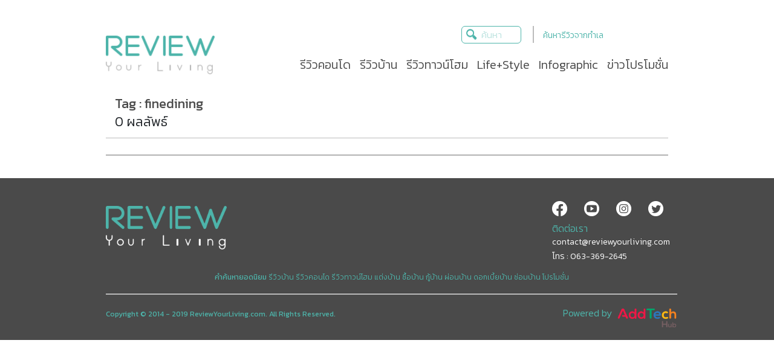

--- FILE ---
content_type: text/html; charset=utf-8
request_url: https://www.google.com/recaptcha/api2/aframe
body_size: 267
content:
<!DOCTYPE HTML><html><head><meta http-equiv="content-type" content="text/html; charset=UTF-8"></head><body><script nonce="NNYsNz3lU-cTl-Dt0BN0Wg">/** Anti-fraud and anti-abuse applications only. See google.com/recaptcha */ try{var clients={'sodar':'https://pagead2.googlesyndication.com/pagead/sodar?'};window.addEventListener("message",function(a){try{if(a.source===window.parent){var b=JSON.parse(a.data);var c=clients[b['id']];if(c){var d=document.createElement('img');d.src=c+b['params']+'&rc='+(localStorage.getItem("rc::a")?sessionStorage.getItem("rc::b"):"");window.document.body.appendChild(d);sessionStorage.setItem("rc::e",parseInt(sessionStorage.getItem("rc::e")||0)+1);localStorage.setItem("rc::h",'1769893971462');}}}catch(b){}});window.parent.postMessage("_grecaptcha_ready", "*");}catch(b){}</script></body></html>